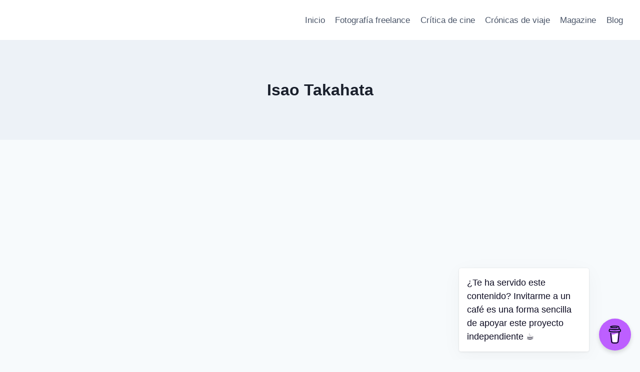

--- FILE ---
content_type: text/html; charset=utf-8
request_url: https://www.google.com/recaptcha/api2/aframe
body_size: 268
content:
<!DOCTYPE HTML><html><head><meta http-equiv="content-type" content="text/html; charset=UTF-8"></head><body><script nonce="EAlK7xVRKSwk5D4y0cAdNA">/** Anti-fraud and anti-abuse applications only. See google.com/recaptcha */ try{var clients={'sodar':'https://pagead2.googlesyndication.com/pagead/sodar?'};window.addEventListener("message",function(a){try{if(a.source===window.parent){var b=JSON.parse(a.data);var c=clients[b['id']];if(c){var d=document.createElement('img');d.src=c+b['params']+'&rc='+(localStorage.getItem("rc::a")?sessionStorage.getItem("rc::b"):"");window.document.body.appendChild(d);sessionStorage.setItem("rc::e",parseInt(sessionStorage.getItem("rc::e")||0)+1);localStorage.setItem("rc::h",'1769394646628');}}}catch(b){}});window.parent.postMessage("_grecaptcha_ready", "*");}catch(b){}</script></body></html>

--- FILE ---
content_type: text/plain
request_url: https://www.google-analytics.com/j/collect?v=1&_v=j102&a=1528458824&t=pageview&_s=1&dl=https%3A%2F%2Fnoemiescribano.com%2Ftag%2Fisao-takahata%2F&ul=en-us%40posix&dt=Isao%20Takahata%20archivos%20%E2%80%93&sr=1280x720&vp=1280x720&_u=IEBAAEABAAAAACAAI~&jid=709729544&gjid=1115031142&cid=2517577.1769394646&tid=UA-93636216-2&_gid=2132609877.1769394646&_r=1&_slc=1&z=1302996036
body_size: -452
content:
2,cG-EDYTBW1RN8